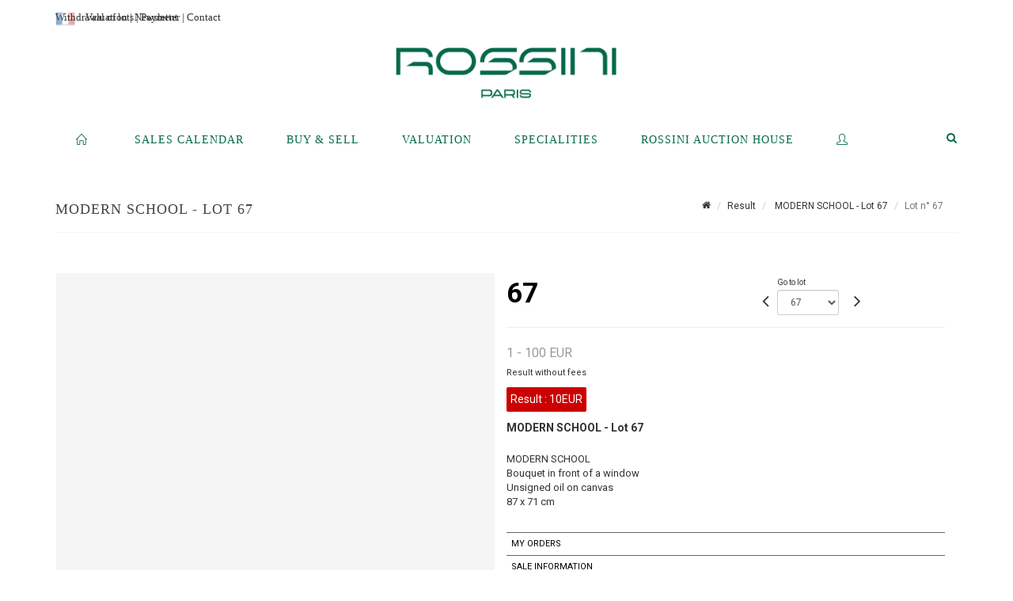

--- FILE ---
content_type: text/html;charset=UTF-8
request_url: https://www.rossini.fr/en/lot/148954/24125732-modern-school-bouquet-in-front-of-a-window-unsigned-oil-on
body_size: 67010
content:
<!doctype html>
<html lang="en" class="no-js">
<head>
    <meta http-equiv="Content-Type" content="text/html; charset=UTF-8">
    <meta http-equiv="X-UA-Compatible" content="IE=edge,chrome=1">
    <title> MODERN SCHOOL - Lot 67 </title>
    
    
        



    

     
         
         <meta property="og:title" content="MODERN SCHOOL - Lot 67">
     
    
        <meta name="description" content="Toutes les informations sur le lot MODERN SCHOOL
Bouquet in front of a window... - Lot 67 - Rossini"/>
		<meta property="og:description" content="Toutes les informations sur le lot MODERN SCHOOL
Bouquet in front of a window... - Lot 67 - Rossini">
    
	
		<meta name="keywords" content="">
	




<meta name="language" content="fr">


<!-- HREF LANG -->


	
		<link rel="alternate" hreflang="en"
			  href="https://www.rossini.fr/en/lot/148954/24125732-modern-school-bouquet-in-front-of-a-window-unsigned-oil-on" />

	
		<link rel="canonical" href="https://www.rossini.fr/lot/148954/24125732-modern-school-bouquet-in-front-of-a-window-unsigned-oil-on" />
	
		<link rel="alternate" hreflang="fr"
			  href="https://www.rossini.fr/lot/148954/24125732-modern-school-bouquet-in-front-of-a-window-unsigned-oil-on" />




<meta name="viewport" content="width=device-width, initial-scale=1, maximum-scale=1"/>
<meta name="author" content="Rossini">
<meta name="identifier-url" content="">
<meta name="layout" content="main"/>
<meta property="og:site_name" content="Rossini">
<meta property="og:locale" content="en">
<meta property="og:url" content="https://www.rossini.fr/en/lot/148954/24125732-modern-school-bouquet-in-front-of-a-window-unsigned-oil-on"/>
<meta property="og:image" content="https://medias-static-sitescp.zonesecure.org/sitegenerique/62/logos/logo-0820250915131855.png"/>
<link rel="shortcut icon" href="https://medias-static-sitescp.zonesecure.org/sitegenerique/62/logos/logo-09-_1_20260107154903.ico" type="image/x-icon">
<link rel="icon" href="https://medias-static-sitescp.zonesecure.org/sitegenerique/62/logos/logo-09-_1_20260107154903.ico" />

<!-- GoogleFonts    ============================================= -->
<link href="https://fonts.googleapis.com/css?family=Roboto:" rel="stylesheet"><link href="https://fonts.googleapis.com/css?family=Roboto:700" rel="stylesheet">
<!-- Stylesheets    ============================================= -->

<link rel="stylesheet" href="/assets/bootstrap-2702cc3efe0973add8272e0853ab03a3.css"/>
<link rel="stylesheet" href="/assets/font-awesome/css/font-awesome.min-84f0e98c247f3592f710ccde278d799c.css"/>
<link rel="stylesheet" href="/assets/style-6f91c0476104ee16f6fea9387a0decc9.css"/>
<link rel="stylesheet" href="/assets/font-icons-2145a7dee7ed7e44ae2f1897272842b8.css"/>
<link rel="stylesheet" href="/assets/icomoon-36189714d365d3d2ad41c87302fc4927.css"/>
<link rel="stylesheet" href="/assets/animate-ca9c031f7663c9e52b815d368f541c0e.css"/>
<link rel="stylesheet" href="/assets/magnific-popup-bd76b2742b05e58017f0fe452a612c2c.css"/>
<link rel="stylesheet" href="/assets/responsive-8fa874eb92fb7932dfb539001ee06bdd.css"/>


<!-- REVOLUTION SLIDER	============================================= -->
<link rel="stylesheet" href="https://cdn.drouot.com/assets?name=revolution_slider/css/layers.css">
<link rel="stylesheet" href="https://cdn.drouot.com/assets?name=revolution_slider/css/settings.css">
<link rel="stylesheet" href="https://cdn.drouot.com/assets?name=revolution_slider/css/navigation.css">


<link rel="stylesheet" href="/assets/jquery_toast/jquery.toast-45c7a0d117e54c9e9a29b32ba06784a8.css"/>
<link rel="stylesheet" href="/assets/cp-088cf35f8f3474c63d77b7860a79b0ee.css"/>
<script type="text/javascript" src="https://cdn.drouot.com/assets?name=cpg/jquery-743584baf8fc09dcd82ba03b2c8d990e.js"></script>

<!--[if lt IE 9]>
    <script src="http://css3-mediaqueries-js.googlecode.com/svn/trunk/css3-mediaqueries.js"></script>
<![endif]-->

<!-- CAROUSEL	============================================= -->
<script type="text/javascript" src="/assets/include/carousel-plugin/owl.carousel.min-58f126a356f7a1eb5ef4de741979f957.js" ></script>

<style type="text/css">
.openseadragon { background-color: #ffffff; border: 1px solid #ffffff; color: #333333; height: 600px; width: 400px; }
/* ******************************** GENERAL OPTIONS ******************************** */
.cpgen-container{
width:100%;margin-left:auto;margin-right:auto;padding-left : 0px ; padding-top : 0px ;padding-right : 0px ; padding-bottom : 0px ;}

/* ******************************** TYPOGRAPHY ******************************** */

    /*  BODY ============== */
    body {color : #333333;text-transform: none;font-family: Roboto, Arial, Helvetica, sans-serif ;/*font-style : ;font-weight : ;*/font-size : 14px;letter-spacing : 0px;}
    body a:link {color : #333333;}
    body a:visited {color : #333333;}
    body a:hover {color : #333333;}

    /*  NAV ============== */
    nav {color : #05694B;text-transform: uppercase;font-family: Georgia, serif, Arial, Helvetica, sans-serif ;/*font-style : ;font-weight : ;*/font-size : 14px;letter-spacing : 0px;}
    nav a:link {color : #05694B;}
    nav a:visited {color : #05694B;}
    nav a:hover {color : #000000;}

    /*  FOOTER ============== */
    footer {color : #ffffff;text-transform: none;font-family: Roboto, Arial, Helvetica, sans-serif ;/*font-style : ;font-weight : ;*/font-size : 14px;letter-spacing : 0px;}
    footer a:link {color : #ffffff;}
    footer a:visited {color : #ffffff;}
    footer a:hover {color : #ffffff;}

    /*  H1 ============== */
    h1 {color : #05694B;text-transform: uppercase;font-family: Georgia, serif, Arial, Helvetica, sans-serif ;/*font-style : ;font-weight : ;*/font-size : 23px;letter-spacing : 0px;}
    h1 a:link {color : #05694B;}
    h1 a:visited {color : #05694B;}
    h1 a:hover {color : #05694B;}

    /*  H2 ============== */
    h2 {color : #05694B;text-transform: none;font-family: Roboto, Arial, Helvetica, sans-serif ;/*font-style : ;font-weight : ;*/font-size : 15px;letter-spacing : 0px;}
    h2 a:link {color : #05694B;}
    h2 a:visited {color : #05694B;}
    h2 a:hover {color : #05694B;}

    /*  H3 ============== */
    h3 {color : #05694B;text-transform: none;font-family: Roboto, Arial, Helvetica, sans-serif ;/*font-style : ;font-weight : ;*/font-size : 16px;letter-spacing : 0px;}
    h3 a:link {color : #05694B;}
    h3 a:visited {color : #05694B;}
    h3 a:hover {color : #05694B;}

    /*  H4 ============== */
    h4 {color : #05694B;text-transform: none;font-family: Roboto, Arial, Helvetica, sans-serif ;/*font-style : ;font-weight : ;*/font-size : 15px;letter-spacing : 0px;}
    h4 a:link {color : #05694B;}
    h4 a:visited {color : #05694B;}
    h4 a:hover {color : #05694B;}

    /*  H5 ============== */
    h5 {color : #05694B;text-transform: none;font-family: Roboto, Arial, Helvetica, sans-serif ;/*font-style : ;font-weight : ;*/font-size : 14px;letter-spacing : 0px;}
    h5 a:link {color : #05694B;}
    h5 a:visited {color : #05694B;}
    h5 a:hover {color : #05694B;}

    /*  H6 ============== */
    h6 {color : #05694B;text-transform: none;font-family: Roboto, Arial, Helvetica, sans-serif ;/*font-style : ;font-weight : ;*/font-size : 14px;letter-spacing : 0px;}
    h6 a:link {color : #05694B;}
    h6 a:visited {color : #05694B;}
    h6 a:hover {color : #05694B;}


/* ******************************** LOGO ******************************** */
#cpgenlogo{margin-left : px ;margin-top : px ;margin-right : px ;margin-bottom : px ; float: left;}

/* ******************************** HEADER ******************************** */

.cpgen-header {padding-left : 0px ;padding-top : 0px ;
padding-right : 0px ;padding-bottom : 20px ;margin-left : 0px ;margin-top : 0px ;margin-right : 0px ;margin-bottom : 0px ;background-color : #ffffff ;border-top: 0px solid #ffffff;border-bottom: 0px solid #ffffff;}


/* ******************************** MENU ******************************** */
#cpgen-menu {background-color : #ffffff;}
#header.sticky-header #primary-menu ul li {padding-left : 0px ;padding-top : 0px ;padding-right : 0px ;padding-bottom : 20px;}
#cpgen-menu li:hover{background:#ffffff;}
#primary-menu {font-weight: normal !important;background-color : #ffffff;float:left;}
#header.sticky-header:not(.static-sticky) #primary-menu > ul > li > a {line-height:40px;}
#header.sticky-header #header-wrap{height: 40px;background-color : #ffffff;color : #477380 ;}
#header.sticky-header #header-wrap img{max-height:40px;}
#primary-menu , #primary-menu.style-2 {height: 40px;}
#primary-menu.style-2 > div > ul > li > a{height: 40px;}
.device-sm #header.sticky-style-2 #header-wrap, .device-xs #header.sticky-style-2 #header-wrap, .device-xxs #header.sticky-style-2 #header-wrap{background-color : #ffffff;}
#header.sticky-style-2 #header-wrap, #header.sticky-style-3 #header-wrap, #primary-menu.style-2 > div > ul > li > a {height:40px;line-height:40px}
#primary-menu.style-2 ul ul, #primary-menu.style-2 ul li .mega-menu-content{top:40px}

#primary-menu-trigger {background-color:#ffffff !important;}
#primary-menu-trigger .icon-reorder{color:#05694B !important;}
#header.transparent-header.full-header #primary-menu > ul { border-right-color: rgba(0,0,0,0.1); }
#primary-menu ul {list-style: none;	height:40px;	margin: 0;}
#primary-menu > ul {float: left; }
#primary-menu ul li.mega-menu { position: inherit; }
#primary-menu ul li:first-child { margin-left: 0; }
#primary-menu ul li a {padding-left : 26px ;padding-top : 3px ;padding-right : 26px;padding-bottom : 3px ; height: 40px;line-height: 40px;}
#primary-menu ul li .mega-menu-content {background-color: #ffffff;	border-top: 2px solid #ffffff;}
#primary-menu ul ul{background-color: #ffffff; width:250px;display: none;}
#primary-menu ul ul a {	color: #05694B !important;}
#primary-menu ul ul li:hover > a {background-color: #ffffff !important;color: #05694B!important;}
#primary-menu .dropdown hr{color : #ffffff;}
#primary-menu .container #top-search form input{color: #05694B!important;}
#primary-menu .container #top-search form input::placeholder {color:#05694B!important;}

/* ******************************** BACKGROUND ******************************** */
body{background-color:#ffffff;background-image: ;background-repeat: ;}


/* ******************************** FOOTER ******************************** */
#footer{padding-left : 0px ;padding-top : 35px ;padding-right : 0px ;padding-bottom : 0px ;margin-left : 0px ;margin-top : 0px ;margin-right : 0px ;margin-bottom : 0px ;border-top: 1px solid #05694B;border-bottom: 0px solid #05694B ;background : #05694b;color : #ffffff ; }
#footer a{#ffffff ;}



/* ******************************** SOCIAL ******************************** */
.cpgen-header .cpgen-social {font-size:1000;color:#000000;}
.cpgen-footer .cpgen-social {font-size:10;color:#000000;}

#primary-menu ul li .mega-menu-content  {width: 100% !important; }
</style>
<link rel="stylesheet" href="https://medias-static-sitescp.zonesecure.org/sitegenerique/62/css/cssFile20260108100643.css" type="text/css" />

<script type="text/javascript" src="https://cdn.drouot.com/assets?name=cpg/cookiechoices-abc20e1381d834f5f6bf5378262b9b5c.js"></script>
<script>
    window.dataLayer = window.dataLayer || [];
    function gtag(){dataLayer.push(arguments);}

    gtag('consent', 'default', {
        'ad_storage': 'denied',
        'ad_user_data': 'denied',
        'ad_personalization': 'denied',
        'analytics_storage': 'denied'
    });
</script>

    <!-- Google tag (gtag.js) -->
        <script async src="https://www.googletagmanager.com/gtag/js?id=G-M2VJ74SB5S"></script>
        <script>
            if (!isTrackingActivated()) {
                window['ga-disable-G-M2VJ74SB5S'] = true;
            } else {
                gtag('js', new Date());
                gtag('config', 'G-M2VJ74SB5S');
                updateGtagConsent('granted');
            }
        </script>
    <!-- End Google tag (gtag.js) -->




    <link rel="stylesheet" href="https://cdnjs.cloudflare.com/ajax/libs/font-awesome/6.5.0/css/all.min.css">


    
    <script src="https://cdn.jsdelivr.net/npm/vanilla-lazyload@17.1.2/dist/lazyload.min.js"></script>

</head>
<body class="en">



<div class="cpgen-container">
    
    <div class="cpgen-header">
        
            <div id="top-bar">
    <div class="container clearfix">
        <div class="col_half nobottommargin flags">
            <div class="top-links">
                
    

    
        <a href="/lot/148954/24125732-modern-school-bouquet-in-front-of-a-window-unsigned-oil-on" class="languefr">
            <img src="/assets/flags/fr-bcf33ecee56e3e2424fa4daf4b1d2011.png" />
        </a>
    


                <a href="/en/online-valuation" target="_blank">Valuation</a> | <a href="/en/newsletter" target="_blank">Newsletter</a> | <a href="/en/find-us" target="_blank">Contact</a>
            </div>
        </div>

        <div class="col_half fright  nobottommargin social">
            <div id="top-social">
                <ul>
    

    

    

    

    

        

            <li><a target="_blank"
                   href="https://www.instagram.com/rossini_auction/?hl=fr"
                   class="si-instagram"><span class="ts-icon"><i class="icon-instagram"></i>
                </span><span class="ts-text">instagram</span></a></li>

        
    

    

    

    

        

            <li><a target="_blank"
                   href="https://www.facebook.com/RossiniMaisonDeVentesAuxEncheres/"
                   class="si-facebook"><span class="ts-icon"><i class="icon-facebook"></i>
                </span><span class="ts-text">facebook</span></a></li>

        
    

    

    

</ul>
            </div>
        </div>
    </div>
</div>
<header id="header" class="header6 sticky-style-2">
    <div class="container clearfix">
        <div id="primary-menu-trigger"><i class="icon-reorder"></i></div>
        <div id="cpgenlogo">
            <!-- Logo  ============================================= -->
            <div id="logo">
                <a href="/en/home"
                   class="standard-logo"
                   data-dark-logo="https://medias-static-sitescp.zonesecure.org/sitegenerique/62/logos/logo-0820250915131855.png">
                    <img style=""
                         src="https://medias-static-sitescp.zonesecure.org/sitegenerique/62/logos/logo-0820250915131855.png"
                         alt="Rossini">
                </a>
                <a href="/en/home"
                   class="retina-logo"
                   data-dark-logo="https://medias-static-sitescp.zonesecure.org/sitegenerique/62/logos/logo-0820250915131855.png"><img src="https://medias-static-sitescp.zonesecure.org/sitegenerique/62/logos/logo-0820250915131855.png" alt="Rossini"></a>
            </div>
            <!-- #logo end -->
        </div>
        <div class="texteHeader">
            <a href="/en/withdraw-an-item" target="_blank">Withdrawal of lots</a> | <a href="/en/online-payement" target="_blank">Payment</a>
        </div>
    </div>
    <div id="cpgen-menu">
        <div id="header-wrap"
             class="container">
            <nav id="primary-menu" class="style-2">
    <div class="container clearfix">
        <ul>

    <li>
        
            <a href="/en/home" >
                <div>
                    <i class='icon-line2-home'></i>
                </div>
            </a>
        
        
    </li>

    <li>
        
            <a href="#" >
                <div>
                    Sales calendar
                </div>
            </a>
        
        
            <ul>
                

    <li>
        
            <a href="/en/upcoming-sales" >
                <div>
                    Upcoming sales 
                </div>
            </a>
        
        
    </li>

    <li>
        
            <a href="/en/past-auctions" >
                <div>
                    Results
                </div>
            </a>
        
        
    </li>

            </ul>
        
    </li>

    <li>
        
            <a href="#" >
                <div>
                    Buy & Sell
                </div>
            </a>
        
        
            <ul>
                

    <li>
        
            <a href="/en/services" >
                <div>
                    Services
                </div>
            </a>
        
        
    </li>

    <li>
        
            <a href="/en/sell" >
                <div>
                    Selling at Rossini
                </div>
            </a>
        
        
    </li>

    <li>
        
            <a href="/en/online-payement" >
                <div>
                    Online payement
                </div>
            </a>
        
        
    </li>

    <li>
        
            <a href="/en/online-deposit" >
                <div>
                    Online deposit
                </div>
            </a>
        
        
    </li>

            </ul>
        
    </li>

    <li>
        
            <a href="#" >
                <div>
                    Valuation
                </div>
            </a>
        
        
            <ul>
                

    <li>
        
            <a href="/en/online-valuation" >
                <div>
                    Online Valuations
                </div>
            </a>
        
        
    </li>

    <li>
        
            <a href="#" >
                <div>
                    Valuations in regions
                </div>
            </a>
        
        
            <ul>
                

    <li>
        
            <a href="/en/valuation-auvergne-rhone-alpes" >
                <div>
                    Auvergne-Rhône-Alpes
                </div>
            </a>
        
        
    </li>

    <li>
        
            <a href="/en/valuation-bourgogne-franche-Comte" >
                <div>
                    Bourgogne-Franche-Comté
                </div>
            </a>
        
        
    </li>

    <li>
        
            <a href="/en/valuation-bretagne" >
                <div>
                    Bretagne
                </div>
            </a>
        
        
    </li>

    <li>
        
            <a href="/en/valuation-centre-val-de-loire" >
                <div>
                    Centre-Val de Loire
                </div>
            </a>
        
        
    </li>

    <li>
        
            <a href="/en/valuation-corse" >
                <div>
                    Corse
                </div>
            </a>
        
        
    </li>

    <li>
        
            <a href="/en/valuation-grand-est" >
                <div>
                    Grand Est
                </div>
            </a>
        
        
    </li>

    <li>
        
            <a href="/en/valuation-ile-de-france" >
                <div>
                    Île-de-France
                </div>
            </a>
        
        
    </li>

    <li>
        
            <a href="/en/valuation-normandie" >
                <div>
                    Normandie
                </div>
            </a>
        
        
    </li>

    <li>
        
            <a href="/en/valuation-nouvelle-aquitaine" >
                <div>
                    Nouvelle-Aquitaine
                </div>
            </a>
        
        
    </li>

    <li>
        
            <a href="/en/valuation-occitanie" >
                <div>
                    Occitanie
                </div>
            </a>
        
        
    </li>

    <li>
        
            <a href="/en/valuation-pays-de-la-loire" >
                <div>
                    Pays de la Loire
                </div>
            </a>
        
        
    </li>

    <li>
        
            <a href="/en/valuation-provence-cote-azur" >
                <div>
                    Provence-Alpes-Côte d'Azur
                </div>
            </a>
        
        
    </li>

    <li>
        
            <a href="/en/valuation-abroad" >
                <div>
                    Abroad
                </div>
            </a>
        
        
    </li>

            </ul>
        
    </li>

            </ul>
        
    </li>

    <li>
        
            <a href="/en/specialities" >
                <div>
                    Specialities
                </div>
            </a>
        
        
    </li>

    <li>
        
            <a href="#" >
                <div>
                    Rossini auction house
                </div>
            </a>
        
        
            <ul>
                

    <li>
        
            <a href="/en/about-us" >
                <div>
                    About us
                </div>
            </a>
        
        
    </li>

    <li>
        
            <a href="/en/team" >
                <div>
                    Rossini team
                </div>
            </a>
        
        
    </li>

    <li>
        
            <a href="/en/find-us" >
                <div>
                    Contact
                </div>
            </a>
        
        
    </li>

    <li>
        
            <a href="/en/sale-room" >
                <div>
                    Sales room
                </div>
            </a>
        
        
    </li>

    <li>
        
            <a href="/en/withdraw-an-item" >
                <div>
                    To withdraw an item
                </div>
            </a>
        
        
    </li>

    <li>
        
            <a href="/en/newsletter" >
                <div>
                    Newsletter
                </div>
            </a>
        
        
    </li>

    <li>
        
            <a href="/en.news" >
                <div>
                    Our news 
                </div>
            </a>
        
        
    </li>

            </ul>
        
    </li>

    <li>
        
            <a href="https://int.rossini.fr/membre/login" target='_blank'>
                <div>
                    <i class='icon-line2-user'></i>
                </div>
            </a>
        
        
    </li>
</ul>
            
<div id="top-cart">
    <a href="#" id="top-cart-trigger">
        <i class="icon-legal"></i>
    </a>
    <div class="top-cart-content" id="top-cart-content">
        <div class="top-cart-title">
            <p>Absentee bids </p>
        </div>
        <div class="top-cart-items" id="top-cart-items">
            <template id="cart-item-list">
                <div class="top-cart-item clearfix">
                    <div class="top-cart-item-desc">
                        <a href="/null/null"></a>
                        <span class="top-cart-item-price"></span>
                        <span class="top-cart-item-price"></span>
                    </div>
                </div>
            </template>
        </div>
    </div>
</div><!-- #top-cart end -->

<script type="text/javascript">
    function getQueryVariable(variable) {
        let query = window.location.search.substring(1);
        let vars = query.split('&');
        for (let i = 0; i < vars.length; i++) {
            let pair = vars[i].split("=");
            if (pair[0] === variable) {return pair[1];}
        }
        return false;
    }
    $(document).ready(function() {
        panierSize = 0;
        if (window.localStorage.getItem("panier") !== null && window.localStorage.getItem("panier") !== '') {
            panier = getPanier();
            panierSize = Object.keys(panier.lots).length;
        }
        if (window.location.search.indexOf("okLots") !== -1) {
            let lotIds = getQueryVariable("okLots").split(",");
            for (let i in lotIds) {
                deleteOrdre(lotIds[i]);
            }
            panierSize = Object.keys(panier.lots).length;
        }
        if (panierSize > 0) {
            $.toast({
                icon: 'info',
                text : "<p class=''>Don't forget to definitively validate your absentee bids in your <a href='/ordre'>cart</a>.</p>",
                allowToastClose: true,
                showHideTransition : 'slide',  // It can be plain, fade or slide
                hideAfter : false,             // `false` to make it sticky or time in miliseconds to hide after
                stack : 2,                     // `false` to show one stack at a time count showing the number of toasts that can be shown at once
                textAlign : 'left',            // Alignment of text i.e. left, right, center
                position : 'top-right'       // bottom-left or bottom-right or bottom-center or top-left or top-right or top-center or mid-center or an object representing the left, right, top, bottom values to position the toast on page
            })
            Object.keys(panier.lots).forEach(function (lotId) {
                let t = document.querySelector('#cart-item-list');
                let a = t.content.querySelectorAll("a");
                a[0].textContent = "lot n° "+panier.lots[lotId].n;
                let s = t.content.querySelectorAll("span");
                s[0].textContent = panier.lots[lotId].d;
                if (panier.lots[lotId].m === -1) {
                    s[1].textContent = 'Phone bid';
                } else {
                    s[1].textContent = panier.lots[lotId].m + ' ' + panier.lots[lotId].c;
                }

                let x = document.getElementById("top-cart-items");
                let clone = document.importNode(t.content, true);
                x.appendChild(clone)
            })

            let panierSizeSpan = document.createElement("span");
            panierSizeSpan.textContent = window.panierSize.toString();
            document.getElementById("top-cart-trigger").appendChild(panierSizeSpan);

            let btnPanier = document.createElement("a");
            btnPanier.rel = "nofollow";
            btnPanier.className = "button button-3d button-small nomargin fright";
            btnPanier.textContent = 'Send absentee bid';
            btnPanier.href = '/null/null';
            let btnPanierDiv = document.createElement("div");
            btnPanierDiv.className = "top-cart-action clearfix";
            btnPanierDiv.appendChild(btnPanier);

            document.getElementById("top-cart-content").appendChild(btnPanierDiv);
        } else {
            let panierList = document.createElement("p");
            panierList.textContent = "Your absentee bids list is empty, browse the catalogs to add lots to your list.";
            document.getElementById("top-cart-items").appendChild(panierList);
        }

    });
</script>

            
                <div id="top-search">
                    <a href="#" id="top-search-trigger"><i class="icon-search3"></i><i class="icon-line-cross"></i></a>
                    <form action="/en/search" method="get">
                        <input type="text" name="query" class="form-control" value="" placeholder="Search an item, an artist">
                        <input type="submit" class="loupe" id="AccueilBtChercher" value="">
                    </form>
                </div>
            
    </div>
</nav>
        </div>
    </div>
</header>

        
    </div>

    <div class="container">
        
        
            <div class="clear"></div>

<div class="basic layoutsPage">
    <div class="layoutsExemple col-md-12">
        
<section id="page-title" class="page-title-mini page-title-nobg">
    <div class="clearfix">
        <h1>
            MODERN SCHOOL - Lot 67
        </h1>
        <ol class="breadcrumb">
            <li><a href='/'>
                <icon class='icon-home2'></icon>
            </a></li>
            <li><a href='/resultats'>Result</a>
            </li>
            <li><a href="/en/catalog/148954-vente-generaliste">
                MODERN SCHOOL - Lot 67
            </a></li>
            <li class="active">Lot n° 67&nbsp;</li>
        </ol>
    </div>
</section>
<section id="content">
    <div class="detailLot content-wrap Vente148954 Etude162 Etude2">
            <div class="single-product">
                <div class="product">
                    <div class="col-xs-12 col-md-6 product-img noPaddingLeft">
                        
                            
<script type="text/javascript" src="https://cdn.drouot.com/assets?name=openseadragon/openseadragon.min.js"></script>
<div class="col-xs-12 padding0">
    <div id="zoomImage" class="openseadragon">
        <div id="toolbarDiv"></div>
        
        <script type="text/javascript">
            var viewer = OpenSeadragon({
                        id:            "zoomImage",
                        prefixUrl:     "https://cdn.drouot.com/assets?name=openseadragon/images/",
                        showNavigator:  true,
                        toolbar:       "toolbarDiv",
                        nextButton:     "next",
                        previousButton: "previous",
                        autoHideControls: false,
                        maxZoomPixelRatio: 3,
                        minZoomPixelRatio: 0.5,
                        navigatorSizeRatio: 0.12,
                        controlsFadeDelay: 0,
                        controlsFadeLength: 500,
                        showReferenceStrip: false,
                        animationTime: 0.8,
                        imageSmoothingEnabled: true,
                    });
                    $(document).ready(function() {
//                        setTimeout( function(){
//                                   innerHTML2 = $(".intercom-launcher-discovery-frame").contents().find("html").html();
//                                   innerHTML = $('.intercom-launcher-frame').contents().find("html").html();
//                                   innerHTML3 = $("#intercom-frame").contents().find("html").html();
//                               }, 3000);
                        var tiles = [
                            
                            {
                                tileSource : {
                                    type: 'image',
                                    url:  'https://cdn.drouot.com/d/image/lot?size=fullHD&path=62/148954/f44ebb87f1c2c45fe86ed24b20816460',
                                    crossOriginPolicy: 'Anonymous',
                                    ajaxWithCredentials: false,
                                },
                            },
                            
                        ];
                        var tile = 0;
                        var length = tiles.length - 2;
                        viewer.addTiledImage(tiles[0]); //init sur la première image
                        $(".thumbPreview").click(function() { //quand on clique ça change l'image
                            tile = parseInt($(this).data("thumb-index"));
                            viewer.close();
                            viewer.addTiledImage(tiles[parseInt($(this).data("thumb-index"))]);
                        });
                        var container = $('div.image-container');
                        $("#next").click(function() {
                            if (tile <= length) {
                                tile++;
                            } else {
                                tile = 0;
                            }
                            viewer.close();
                            viewer.addTiledImage(tiles[tile]);
                            scrollTo=$("#thumbImage-"+tile);
                            container.animate({
                                scrollTop: scrollTo.offset().top - container.offset().top + container.scrollTop()
                            })
                        });
                        $("#previous").click(function() {
                            if (tile === 0) {
                                tile = length + 1;
                            } else {
                                tile--;
                            }
                            viewer.close();
                            viewer.addTiledImage(tiles[tile]);
                            scrollTo=$("#thumbImage-"+tile);
                            container.animate({
                                scrollTop: scrollTo.offset().top - container.offset().top + container.scrollTop()
                            })
                        });
        });

    </script>
        <noscript>
            
                
                <img src="https://cdn.drouot.com/d/image/lot?size=phare&path=62/148954/f44ebb87f1c2c45fe86ed24b20816460" alt="MODERN SCHOOL
Bouquet in front of a window 
Unsigned oil on canvas 
87 x 71 cm"/>
            
        </noscript>
    </div>
</div>

<div class="clear"></div>
<div class="col-xs-12 noPaddingLeft thumbBlocmaster">
    
</div>
                        
                    </div>

                    <div class="col-xs-12 col-md-6 product-desc">
                        <div class="fiche_numero_lot">
                            <span class="fiche_lot_label">Lot</span> <span class="fiche_lot_labelnum">n°</span> <span class="fiche_lot_num">67</span>
                        </div>
                        <div class="col-md-5 padding0 floatRight">
                            
<div class="lot_navigation">
    <div class="lot_prec_suiv">
        <span class="lot_precedent col-xs-1 padding0" onclick="javascript:jQuery('#preview-form').submit()">
            
                <form id="preview-form" method="post" action="/action/goToLot?id=24125731" style="display: inline-block;margin-top: 7px;">
                    <input type="hidden" name="cpId" value="62"/>
                    <input type="hidden" name="venteId" value="148954"/>
                    <input type="hidden" name="newLang" value="en"/>
                    <i class="icon-angle-left" style="font-size:24px;cursor:pointer;"></i>
                </form>
            
        </span>
        <span class="lot_combo col-xs-6 col-md-5 padding0 alignCenter">
            <span class="info_cache font10 alignCenter">Go to lot</span>
            <form id="combo-form" class="form-group"
                  action="/action/goToLot"
                  method="post"
                  style="display: inline-block;">
                <input type="hidden" name="cpId" value="62"/>
                <input type="hidden" name="venteId" value="148954"/>
                <input type="hidden" name="newLang" value="en"/>
                <select id="combo-num" class="form-control" name="id" style="height:32px; width:auto; font-size: 12px; min-width:75px; " onchange="this.form.submit()" >
<option value="24125665" >1</option>
<option value="24125666" >2</option>
<option value="24125667" >3</option>
<option value="24125668" >4</option>
<option value="24125669" >5</option>
<option value="24125670" >6</option>
<option value="24125672" >8</option>
<option value="24125674" >9-B</option>
<option value="24125673" >9</option>
<option value="24125675" >10</option>
<option value="24125676" >11</option>
<option value="24125677" >12</option>
<option value="24125678" >13</option>
<option value="24125679" >14</option>
<option value="24125680" >15</option>
<option value="24125681" >16</option>
<option value="24125682" >17</option>
<option value="24125683" >18</option>
<option value="24125684" >19</option>
<option value="24125685" >20</option>
<option value="24125686" >21</option>
<option value="24125687" >22</option>
<option value="24125688" >23</option>
<option value="24125689" >24</option>
<option value="24125690" >25</option>
<option value="24125691" >26</option>
<option value="24125692" >27</option>
<option value="24125693" >28</option>
<option value="24125694" >29</option>
<option value="24125695" >30</option>
<option value="24125696" >31</option>
<option value="24125697" >32</option>
<option value="24125698" >33</option>
<option value="24125699" >34</option>
<option value="24125700" >35</option>
<option value="24125701" >36</option>
<option value="24125702" >37</option>
<option value="24125703" >38</option>
<option value="24125704" >39</option>
<option value="24125705" >40</option>
<option value="24125706" >41</option>
<option value="24125707" >42</option>
<option value="24125708" >43</option>
<option value="24125709" >44</option>
<option value="24125710" >45</option>
<option value="24125711" >46</option>
<option value="24125712" >47</option>
<option value="24125713" >48</option>
<option value="24125714" >49</option>
<option value="24125715" >50</option>
<option value="24125716" >51</option>
<option value="24125717" >52</option>
<option value="24125718" >53</option>
<option value="24125719" >54</option>
<option value="24125720" >55</option>
<option value="24125721" >56</option>
<option value="24125722" >57</option>
<option value="24125723" >58</option>
<option value="24125724" >59</option>
<option value="24125725" >60</option>
<option value="24125726" >61</option>
<option value="24125727" >62</option>
<option value="24125728" >63</option>
<option value="24125729" >64</option>
<option value="24125730" >65</option>
<option value="24125731" >66</option>
<option value="24125732" selected="selected" >67</option>
<option value="24125733" >68</option>
<option value="24125734" >69</option>
<option value="24125735" >70</option>
<option value="24125736" >71</option>
<option value="24125737" >72</option>
<option value="24125738" >73</option>
<option value="24125739" >74</option>
<option value="24125740" >75</option>
<option value="24125741" >76</option>
<option value="24125742" >77</option>
<option value="24125743" >78</option>
<option value="24125744" >79</option>
<option value="24125745" >80</option>
<option value="24125746" >81</option>
<option value="24125747" >82</option>
<option value="24125748" >83</option>
<option value="24125749" >84</option>
<option value="24125750" >85</option>
<option value="24125751" >86</option>
<option value="24125752" >87</option>
<option value="24125753" >88</option>
<option value="24125754" >89</option>
<option value="24125755" >90</option>
<option value="24125756" >91</option>
<option value="24125757" >92</option>
<option value="24125758" >93</option>
<option value="24125759" >94</option>
<option value="24125760" >95</option>
<option value="24125761" >96</option>
<option value="24125762" >97</option>
<option value="24125763" >98</option>
<option value="24125764" >99</option>
<option value="24125765" >100</option>
<option value="24125766" >101</option>
<option value="24125767" >102</option>
<option value="24125768" >103</option>
<option value="24125769" >104</option>
<option value="24125770" >105</option>
<option value="24125771" >106</option>
<option value="24125772" >107</option>
<option value="24125773" >108</option>
<option value="24125774" >109</option>
<option value="24125775" >110</option>
<option value="24125776" >111</option>
<option value="24125777" >112</option>
<option value="24125778" >113</option>
<option value="24125779" >114</option>
<option value="24125780" >115</option>
<option value="24125781" >116</option>
<option value="24125782" >117</option>
<option value="24125783" >118</option>
<option value="24125784" >119</option>
<option value="24125785" >120</option>
<option value="24125786" >121</option>
<option value="24125787" >122</option>
<option value="24125788" >124</option>
<option value="24125789" >125</option>
<option value="24125790" >126</option>
<option value="24125791" >127</option>
<option value="24125792" >128</option>
<option value="24125793" >129</option>
<option value="24125794" >130</option>
<option value="24125795" >131</option>
<option value="24125796" >132</option>
<option value="24125799" >135</option>
<option value="24125800" >136</option>
<option value="24125801" >137</option>
<option value="24125802" >138</option>
<option value="24125803" >139</option>
<option value="24125805" >140-B</option>
<option value="24125804" >140</option>
<option value="24125806" >141</option>
<option value="24141921" >142</option>
<option value="24141923" >142-B</option>
<option value="24125807" >143</option>
<option value="24125808" >144</option>
<option value="24125809" >145</option>
<option value="24125810" >146</option>
<option value="24125812" >148</option>
<option value="24125813" >149</option>
<option value="24125814" >150</option>
<option value="24125815" >151</option>
<option value="24125816" >152</option>
<option value="24125817" >153</option>
<option value="24125818" >154</option>
<option value="24125819" >155</option>
<option value="24125820" >156</option>
<option value="24125821" >157</option>
<option value="24125822" >158</option>
<option value="24125823" >159</option>
<option value="24188433" >159-B</option>
<option value="24125824" >160</option>
<option value="24125825" >161</option>
<option value="24125826" >162</option>
<option value="24125828" >164</option>
<option value="24125829" >165</option>
<option value="24125830" >166</option>
<option value="24125831" >167</option>
<option value="24125832" >168</option>
<option value="24125833" >169</option>
<option value="24125834" >170</option>
<option value="24125835" >171</option>
<option value="24125836" >172</option>
<option value="24125837" >173</option>
<option value="24125838" >174</option>
<option value="24125839" >175</option>
<option value="24125840" >176</option>
<option value="24125841" >177</option>
<option value="24125844" >180</option>
<option value="24125845" >181</option>
<option value="24125846" >182</option>
<option value="24125847" >183</option>
<option value="24125848" >184</option>
<option value="24125849" >185</option>
<option value="24125850" >186</option>
<option value="24125851" >187</option>
<option value="24125852" >188</option>
<option value="24125853" >189</option>
<option value="24125854" >190</option>
<option value="24125855" >191</option>
<option value="24125856" >192</option>
<option value="24125857" >193</option>
<option value="24125858" >194</option>
<option value="24125859" >195</option>
<option value="24125860" >196</option>
<option value="24125861" >197</option>
<option value="24125862" >198</option>
<option value="24125863" >199</option>
<option value="24125864" >200</option>
<option value="24125865" >201</option>
<option value="24125866" >202</option>
<option value="24125867" >203</option>
<option value="24125869" >205</option>
<option value="24125870" >206</option>
<option value="24125871" >207</option>
<option value="24125872" >208</option>
<option value="24125873" >209</option>
<option value="24125874" >210</option>
<option value="24125875" >211</option>
<option value="24125876" >212</option>
<option value="24125877" >213</option>
<option value="24125878" >214</option>
<option value="24125879" >215</option>
<option value="24125880" >216</option>
<option value="24125881" >217</option>
<option value="24125882" >218</option>
<option value="24125883" >219</option>
<option value="24125884" >220</option>
<option value="24125897" >233</option>
<option value="24125898" >234</option>
<option value="24125899" >235</option>
<option value="24125900" >236</option>
<option value="24125901" >237</option>
<option value="24125905" >241</option>
<option value="24125906" >242</option>
<option value="24125907" >243</option>
<option value="24125908" >244</option>
<option value="24125909" >245</option>
<option value="24125911" >248</option>
<option value="24125913" >250</option>
<option value="24125914" >251</option>
<option value="24125915" >252</option>
<option value="24125916" >253</option>
<option value="24125917" >254</option>
<option value="24125918" >255</option>
<option value="24125919" >256</option>
<option value="24125920" >257</option>
<option value="24125921" >258</option>
<option value="24125923" >260</option>
<option value="24125924" >261</option>
<option value="24125925" >262</option>
<option value="24125926" >263</option>
<option value="24125927" >264</option>
<option value="24125928" >265</option>
<option value="24125929" >266</option>
<option value="24125931" >268</option>
<option value="24125933" >270</option>
<option value="24125934" >271</option>
<option value="24125935" >272</option>
<option value="24125936" >273</option>
<option value="24125937" >274</option>
<option value="24125938" >275</option>
<option value="24125939" >276</option>
<option value="24125940" >277</option>
<option value="24125941" >278</option>
<option value="24125942" >279</option>
<option value="24125943" >280</option>
<option value="24125944" >281</option>
<option value="24125945" >282</option>
<option value="24125946" >283</option>
<option value="24125947" >284</option>
<option value="24125948" >285</option>
<option value="24125949" >286</option>
<option value="24125951" >288</option>
<option value="24125952" >289</option>
<option value="24125953" >290</option>
<option value="24125954" >291</option>
<option value="24125955" >292</option>
<option value="24125956" >293</option>
<option value="24125957" >294</option>
<option value="24125958" >295</option>
<option value="24125959" >296</option>
<option value="24125960" >297</option>
<option value="24125961" >298</option>
<option value="24125965" >302</option>
<option value="24125966" >303</option>
<option value="24125967" >304</option>
<option value="24125968" >305</option>
<option value="24125969" >306</option>
<option value="24125970" >307</option>
<option value="24125971" >308</option>
<option value="24125973" >310</option>
<option value="24125974" >311</option>
<option value="24125975" >312</option>
<option value="24125976" >313</option>
<option value="24125978" >315</option>
<option value="24125979" >316</option>
<option value="24125980" >317</option>
<option value="24125981" >318</option>
<option value="24125982" >319</option>
<option value="24125983" >320</option>
<option value="24125984" >321</option>
<option value="24125985" >322</option>
<option value="24125986" >323</option>
<option value="24125987" >324</option>
<option value="24125989" >327</option>
<option value="24125990" >328</option>
<option value="24125991" >329</option>
<option value="24125992" >330</option>
<option value="24125993" >331</option>
<option value="24125994" >332</option>
<option value="24125995" >333</option>
<option value="24125996" >334</option>
<option value="24125997" >335</option>
<option value="24125998" >336</option>
<option value="24125999" >337</option>
<option value="24126000" >338</option>
<option value="24126001" >339</option>
<option value="24126002" >340</option>
<option value="24126003" >341</option>
<option value="24126004" >342</option>
<option value="24126005" >343</option>
<option value="24126006" >344</option>
<option value="24126007" >345</option>
<option value="24126008" >346</option>
<option value="24126009" >347</option>
<option value="24126010" >348</option>
<option value="24126011" >349</option>
<option value="24126012" >350</option>
<option value="24126013" >351</option>
<option value="24126014" >352</option>
<option value="24126015" >353</option>
<option value="24126016" >354</option>
<option value="24126017" >355</option>
<option value="24126018" >356</option>
<option value="24126019" >357</option>
<option value="24126020" >358</option>
<option value="24126021" >359</option>
<option value="24126022" >360</option>
<option value="24126023" >361</option>
<option value="24126024" >362</option>
<option value="24141920" >363</option>
<option value="24126025" >364</option>
<option value="24126026" >365</option>
<option value="24126027" >366</option>
<option value="24126028" >367</option>
<option value="24126029" >368</option>
<option value="24126030" >369</option>
<option value="24126031" >370</option>
<option value="24126032" >371</option>
<option value="24126033" >372</option>
<option value="24126034" >373</option>
<option value="24126035" >374</option>
<option value="24126036" >375</option>
<option value="24126037" >376</option>
<option value="24126038" >377</option>
<option value="24134772" >378-b</option>
<option value="24126039" >378</option>
<option value="24126041" >379-B</option>
<option value="24126040" >379</option>
<option value="24126042" >380</option>
</select>

            </form>
        </span>
        <span class="lot_suivant col-xs-1 noPaddingRight noPaddingLeft" onclick="javascript:jQuery('#next-form').submit()">
            
                <form id="next-form" method="post" action="/action/goToLot?id=24125733" style="display: inline-block; margin-top: 7px;">
                    <i class="icon-angle-right" style="font-size:24px;cursor: pointer;"></i>
                    <input type="hidden" name="cpId" value="62"/>
                    <input type="hidden" name="venteId" value="148954"/>
                    <input type="hidden" name="newLang" value="en"/>
                </form>
            
        </span>
    </div>
</div>
                        </div>

                        <div class="line"></div>
                        
                            <div class="estimLabelAff4">Estimation :</div>
                            <div class="estimAff4">
                                
                                    1 - 100
                                
                                EUR
                            </div>
                        

                        
                            
                                <div class="explicationResultats">
                                    Result without fees
                                </div>
                            
                            <div class="fiche_lot_resultat">
                                Result
                                : <nobr>10EUR</nobr></div>
                        
                        <div class="fiche_ordre_achat">
                            
                        </div>
                        

                        <div class="fiche_titre_lot">
                            MODERN SCHOOL - Lot 67
                        </div>

                        <div class="fiche_lot_description" id="lotDesc-24125732">MODERN SCHOOL
Bouquet in front of a window 
Unsigned oil on canvas 
87 x 71 cm</div>
                        
                        <div id="description-modal" class="modal fade bs-example-modal-lg" tabindex="-1" role="dialog" aria-labelledby="description-modal">
    <div class="modal-dialog modal-lg" role="document">
        <div class="modal-content">
            <div class="modal-header">
                <button type="button" class="close" data-dismiss="modal" aria-hidden="true">&times;</button>
                <h4 class="modal-title">
                    Sale information - Vente généraliste
                </h4>
            </div>

            <div class="modal-body">
                <div class="te">
                    <p><strong><u>VENTE GÉNÉRALISTE </u>:</strong></p><p><strong>TABLEAUX, DESSINS, MANETTES, ARGENTERIE, LIVRES, MILITARIA, VERRERIE, CERAMIQUE, OBJETS D&#39;ART, MOBILIER...</strong></p><p><br></p><p><strong>Commissaire-priseur habilité</strong></p><p>Maître François-Xavier Poncet</p><p><br></p><p><strong>Vente</strong></p><p>Jeudi 25 janvier à partir de 11h - reprise à 14h.</p><p><br></p><p><strong>Exposition</strong></p><p>Mercredi 24 janvier de 11h à 18h</p><p>Salle des ventes Rossini - 7, rue Rossini 75009 Paris</p><p><br></p><p><strong>Contact</strong></p><p>Clara Quenet</p><p>clara.quenet@rossini.fr - 01 53 34 55 13</p><p><strong>Pour examen des lots et visites virtuelles, nous contacter : +33 (0)1 53 34 55 13 - contact@rossini.fr</strong></p><p><br></p><p>Pour participer à la vente vous pouvez nous laisser un ordre d&#39;achat, une demande de ligne téléphonique ou enchérir directement sur Drouot Live ou Interencheres Live.</p><p>Pour enchérir (joindre une pièce d&#39;identité et des coordonnées bancaires).</p><p><strong>S&#39;agissant d&#39;une vente courante, certains lots sont vendus sans prix de réserve et tous sont en réclamation.</strong></p><p><br></p><p>Pour tous les acheteurs, le mobilier sera à récupérer au 7 rue Drouot 75009 le jour de la vente.</p><p>Des frais de stockage seront dus à compter du 20ème jour après la vente.</p><p>Le montant est de 5 € par jour et par bordereau.</p><p><br></p><p>Les lots volumineux seront envoyés chez LTSE, 50 rue Ardoin, 93400 Saint-Ouen, dès le lundi 29 janvier.</p><p>Le retrait chez LTSE s&#39;effectue en prenant contact, directement avec eux. </p><p><br></p><p>ROSSINI – MAISON DE VENTES AUX ENCHERES</p><p>7, rue Drouot – 75009 Paris</p><p>Tél : 01 53 34 55 00</p><p>contact@rossini.fr</p><p>www.rossini.fr</p>
                </div>
            </div>

            <div class="modal-footer">
                <button type="button" class="btn btn-default" data-dismiss="modal">
                    Close
                </button>
            </div>
        </div>
    </div>
</div>
                        <div id="conditions-modal" class="modal fade bs-example-modal-lg" tabindex="-1" role="dialog" aria-labelledby="conditions-modal">
    <div class="modal-dialog modal-lg" role="document">
        <div class="modal-content">
            <div class="modal-header">
                <button type="button" class="close" data-dismiss="modal" aria-hidden="true">&times;</button>
                <h4 class="modal-title">
                    Sales conditions - Vente généraliste
                </h4>
            </div>

            <div class="modal-body">
                <div class="te">
                    <p><br></p>
                </div>
            </div>

            <div class="modal-footer">
                <button type="button" class="btn btn-default" data-dismiss="modal">
                    Close
                </button>
            </div>
        </div>
    </div>
</div>
                        <a href="/en/order"
                           class="mes_orders lien_droite">
                            <div class="droite_catalogue ordre">
                                My orders
                                </div>
                        </a> <a data-toggle="modal"
                                data-target="#description-modal"
                                class="droite_catalogue informations">
                        <div class="catalogue_informations"><span class="catalogue_informations_picto"></span>
                            Sale information
                        </div>
                    </a> <a data-toggle="modal"
                            data-target="#conditions-modal"
                            class="droite_catalogue cgv">
                        <div class="catalogue_cgv"><span class="catalogue_cgv_picto"></span>
                            Sales conditions
                        </div>
                    </a>
                        <a class="droite_catalogue retour_catalogue"
                            href="/en/catalog/148954-vente-generaliste#lot67"><span class="catalogue_retour_picto"></span>
                        Return to catalogue
                    </a>

                        
                        <div class="si-share noborder clearfix fright">
                            <div>
                                <a target="_blank"
                                   href="https://www.facebook.com/sharer/sharer.php?u=https://www.rossini.fr/en/lot/148954/24125732-modern-school-bouquet-in-front-of-a-window-unsigned-oil-on"
                                   class="social-icon si-borderless si-facebook"><i class="icon-facebook"></i> <i class="icon-facebook"></i>
                                </a>
                                <a target="_blank"
                                    href="https://twitter.com/intent/tweet?url=https://www.rossini.fr/en/lot/148954/24125732-modern-school-bouquet-in-front-of-a-window-unsigned-oil-on&amp;text=MODERN SCHOOL
Bouquet in front of a window 
Unsigne+&amp;via=Rossini"
                                    class="social-icon si-borderless si-twitter"><i class="icon-twitter"></i> <i class="icon-twitter"></i>
                            </a></div>
                        </div>

                        <div class="clear"></div>
                    </div>
                    <!-- end .single-project -->
                    <div class="clear"></div>
                </div>
            </div>
    </div>
</section>
    </div>
</div>

<div class="clear"></div>

        
    </div>

    
        <div id="gotoTop"
             class="icon-angle-up"
             style="display: none;"></div>

        <div class="cpgen-footer">
            
            <footer id="footer" class="Footer4 dark">
    <div id="copyrights">
        <div class="container clearfix">
            <div class="col_one_third textAlignLeft"><a href="/en/" target="_self"><img alt="Rossini" class="footer-logo" src="https://www.rossini.fr/uploads/Image/Logo-05.png" /></a></div>
            <div class="col_one_third textAlignCenter"><div class="socialFooter">
    


    


    


    


    
        

            <a target="_blank"
               href="https://www.instagram.com/rossini_auction/?hl=fr"
               class="social-icon si-small si-borderless nobottommargin  si-instagram">
                <i class="icon-instagram"></i><i class="icon-instagram"></i>
            </a>
        


    


    


    
        

            <a target="_blank"
               href="https://www.facebook.com/RossiniMaisonDeVentesAuxEncheres/"
               class="social-icon si-small si-borderless nobottommargin  si-facebook">
                <i class="icon-facebook"></i><i class="icon-facebook"></i>
            </a>
        


    


    


</div></div>
            <div class="col_one_third col_last textAlignRight"><strong>Rossini - Société de ventes aux enchères <br />7 rue Rossini - 7 rue Drouot - 75009 PARIS<br /><br />Tél : +33 (0)1 53 34 55 00<br /><br /><a href="mailto:contact@rossini.fr" target="_blank">contact@rossini.fr</a></strong></div>
            <div class="col-md-12 textAlignCenter"><div class="mentions-rossini" style="text-align: center;"><a href="/en/terms-services" target="_self">Terms of services</a> | <a href="/en/privacy-policy" target="_self">Privacy</a> | <a href="/en/legal-notice" target="_self">Legal notice</a><br /><br />© Rossini – Société de ventes volontaires de meubles aux enchères publiques agréée sous le N°2002-066 RCS Paris B 428 867 089</div>
<div style="text-align: center;"><br /><a class="bouton-drouot" href="https://drouot.com/website-creation-service" target="_blank">Site conçu par notre partenaire </a></div></div>
        </div>
    </div>
</footer>

        </div>
    


    
    <script language="javascript"
            type="text/javascript">
        function validatePaiement() {
            var msg = "";
            var exprMail = /^[\w\-\.\+]+\@[a-zA-Z0-9\.\-]+\.[a-zA-z0-9]{2,5}$/;
            var exprMontant = /^\d+[.,]?\d*$/;
            var exprTel = /^[0-9+ -.]+$/;
            var exprAlphanumeric = /^(?=.*[0-9a-zA-Z])([a-zA-Z0-9\-\s]+)$/;


            with (document.form1) {

                if (typeof ref !== 'undefined') {
                    if (ref.value == "") {
                        msg += "Le Numéro de bordereau est obligatoire\n";
                    }

                    if (ref.value.search(exprAlphanumeric)) {
                        msg += "Le numéro de bordereau doit être de type alphanumérique\n";
                    }
                }
                if (nom.value == "") msg += "Le champ Nom Prénom / Dénomination est obligatoire\n";
                if (mail.value === "") {
                    msg += "Le champs Mail est obligatoire \n"
                } else if (mail.value.search(exprMail) == -1) {
                      msg += "Mail invalide\n";
                }
                if (montant.value == "") {
                    msg += "Le champ Montant est obligatoire\n";
                } else {
                    if (montant.value.search(exprMontant) == -1) msg += "Montant invalide\n";
                }
            }
            if (msg.length > 0) {
                alert(msg);
            } else {
                //envoi du formulaire
                //alert("le formulaire va etre envoyé");
                document.form1.submit();
            }
        }
    </script>

    
    <script language="javascript"
            type="text/javascript">
        function validateJudicialForm() {
            var msg = "";
            var exprMontant = /^\d+[.,]?\d*$/;
            var exprTel = /^[0-9+ -.]+$/;
            var exprAlphanumeric = /^(?=.*[0-9])(?=.*[a-zA-Z])([a-zA-Z0-9]+)$/

            with (document.form1) {
                if (typeof ref !== 'undefined') {
                    if (ref.value == "") {
                        msg += "Le Numéro de dossier est obligatoire\n";
                    } else if (ref.value.search(exprAlphanumeric)) {
                    		msg += "Le Numéro de dossier doit être de type alphanumérique\n";
                    }
                }
                if (nom.value == "") msg += "Le champ Nom Prénom / Dénomination est obligatoire\n";
                if (mail.value === "") {
                    msg += "Le champs Mail est obligatoire \n"
                }
                if(tel.value === "") {
                    msg += "Le champs Téléphone est obligatoire\n"
                } else if (tel.value.search(exprTel)) {
                    msg += "Le champs Téléphone doit être de type alphanumérique\n";
                }
                if (montant.value == "") {
                    msg += "Le champ Montant est obligatoire\n";
                } else if (montant.value.search(exprMontant) == -1) {
                    msg += "Montant invalide\n";
                }
                if (affaire.value == "") {
                    msg += "Le champ Affaire est obligatoire\n";
                }
            }
            if (msg.length > 0) {
                alert(msg);
            } else {
                //envoi du formulaire
                //alert("le formulaire va etre envoyé");
                document.form1.submit();
            }
        }
    </script>
</div>




<div id="rgpd-popup" class="col-md-8 rgpd-popup hidden">
    <div class="col-md-9 rgpd-border-tlb">
        <a id="rgpd-continue-without-accepting" onclick="rgpdRefuseAll()"> Continue without accepting > </a>
        <h3 class="bold">We respect your privacy: </h3>
        <p style="margin-bottom: 2%">With your consent, we would like to use cookies placed by us on this site. Some of these cookies are strictly necessary for the smooth running of the site. Others are used to:</p>
        <ul>
            <li>
                <p>Personalize your browsing experience by remembering your choices and improving your user experience,</p>
            </li>
            <li>
                <p>Track the number of our visitors and understand how you access our site,</p>
            </li>
            <li>
                <p>Offer content and ads tailored to your interests.</p>
            </li>
        </ul>
        <p style="margin-top: 2%">Your consent to the installation of non-strictly necessary cookies is free and can be withdrawn or given at any time.</p>
    </div>

    <div class="col-md-12 rgpd-buttons">
        <button class="col-md-12 btn rgpd" style="background-color: white !important; color: #70c99e !important; width: 20%" onclick="showCustomConsent();"><strong>Customise my choices</strong></button>
        <button class="col-md-12 btn rgpd" style="width: 20%" onclick="rgpdAcceptAll();"><strong>Accept all</strong></button>
    </div>
</div>

<div id="rgpd-custom-popup" class="col-md-8 rgpd-popup hidden">
    <div class="rgpd-border-tlb rgpd-border-r">
        <div class="rgpd-header">
            <button class="col-md-3 btn rgpd-custom" style="width: 15%;" onclick="rgpdAcceptAll();"><strong>Accept all</strong></button>
            <br/>
            <h3 class="bold">Cookie management:</h3>
            <p>
                By allowing these cookies, you agree to the deposit, reading and use of tracking technologies necessary for their proper functioning.<br/>
                <a class="rgpd-link" href="/en/privacy-policy">Read more about our privacy policy.</a>
            </p>
        </div>
        <ul style="list-style-type: none;">
            <li>
                <input id="rgpd-switch-optional" type="checkbox"/>
                <label for="rgpd-switch-optional">
                    <span class="bold">Performance cookies:</span><br/>These cookies allow us to track traffic on our site and collect visitor activity with Google Analytics.
                </label>
            </li>
            <li>
                <input id="rgpd-switch-ga" type="checkbox" checked disabled/>
                <label for="rgpd-switch-ga">
                    <span class="bold">Analytics cookies (required):</span><br/>These cookies allow us to measure the audience of our site and generate anonymous visitor statistics.
                </label>
            </li>
            <li>
                <input id="rgpd-switch-tech" type="checkbox" checked disabled/>
                <label for="rgpd-switch-tech">
                    <span class="bold">Technical cookies (required): </span><br/>These cookies allow us to ensure the proper functioning of the site. They are necessary for navigation.
                </label>
            </li>
        </ul>
    </div>
    <div class="col-md-12 rgpd-buttons" style="justify-content: flex-end; margin-top: 5%">
        <button class="col-md-12 btn rgpd-custom" style="background-color: white !important; color: #70c99e !important; width: 15%;" onclick="rgpdRefuseAll();"><strong>Refuse all</strong></button>
        <button class="col-md-12 btn rgpd-custom" style="width: 15%;" onclick="customValidation();"><strong>Confirm</strong></button>
    </div>
</div>


<script type="text/javascript">
    document.addEventListener('DOMContentLoaded', function(event) {
        showCookieConsentBar();
    });
</script>

<script type="text/javascript" src="https://cdn.drouot.com/assets?name=cpg/plugins-965ee1728ff3be38759afe5384f8af61.js"></script>
<script type="text/javascript" src="https://cdn.drouot.com/assets?name=cpg/catalogue_fiche-4458d50facc1be3d2f1af21612df7781.js"></script>
<script type="text/javascript" src="https://cdn.drouot.com/assets?name=cpg/functions-1cb244fbea9ddddb7f8dcd14f5d72c57.js"></script>
<script type="text/javascript" src="/assets/isotope.pkgd.min-ba3b4af1600b522dcaf1c282cc25167d.js" ></script>
<script type="text/javascript" src="/assets/jquery_toast/jquery.toast-e6f482ca469096468b65a10857d19fa6.js" ></script>
</body>
</html>
